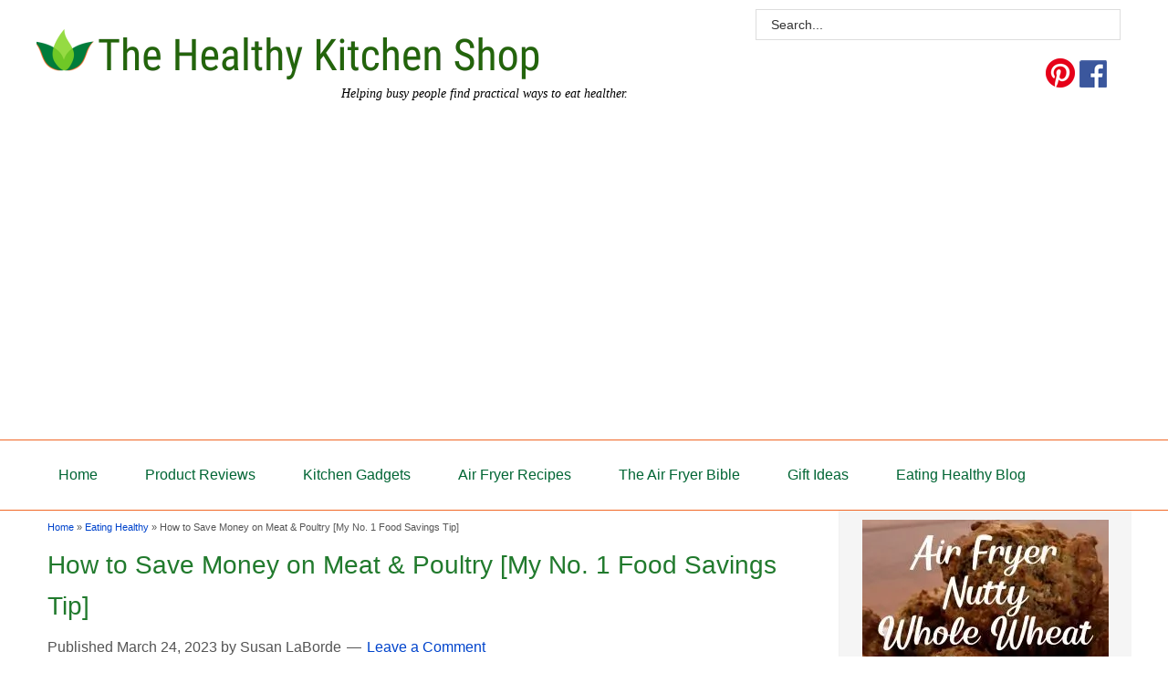

--- FILE ---
content_type: text/html; charset=utf-8
request_url: https://www.google.com/recaptcha/api2/aframe
body_size: 265
content:
<!DOCTYPE HTML><html><head><meta http-equiv="content-type" content="text/html; charset=UTF-8"></head><body><script nonce="0Diwn7WCc_F_YDxpYLQgyg">/** Anti-fraud and anti-abuse applications only. See google.com/recaptcha */ try{var clients={'sodar':'https://pagead2.googlesyndication.com/pagead/sodar?'};window.addEventListener("message",function(a){try{if(a.source===window.parent){var b=JSON.parse(a.data);var c=clients[b['id']];if(c){var d=document.createElement('img');d.src=c+b['params']+'&rc='+(localStorage.getItem("rc::a")?sessionStorage.getItem("rc::b"):"");window.document.body.appendChild(d);sessionStorage.setItem("rc::e",parseInt(sessionStorage.getItem("rc::e")||0)+1);localStorage.setItem("rc::h",'1769377770694');}}}catch(b){}});window.parent.postMessage("_grecaptcha_ready", "*");}catch(b){}</script></body></html>

--- FILE ---
content_type: text/css
request_url: https://thehealthykitchenshop.com/wp-content/cache/asset-cleanup/css/item/kitchenshop__style-css-vdab2f796dc3149597836d5fa72beb009a3158a5b.css
body_size: 8708
content:
/*!/wp-content/themes/kitchenshop/style.css*/html{font-family:sans-serif;-ms-text-size-adjust:100%;-webkit-text-size-adjust:100%}body{margin:0}article,aside,details,figcaption,figure,footer,header,hgroup,main,nav,section,summary{display:block}audio,canvas,progress,video{display:inline-block;vertical-align:baseline}audio:not([controls]){display:none;height:0}[hidden],template{display:none}a{background:0 0}a:active,a:hover{outline:0}abbr[title]{border-bottom:1px dotted}b,strong{font-weight:700}dfn{font-style:italic}h1{font-size:2em;margin:.67em 0}mark{background:#ff0;color:#333}small{font-size:80%}sub,sup{font-size:75%;line-height:0;position:relative;vertical-align:baseline}sup{top:-.5em}sub{bottom:-.25em}img{border:0}svg:not(:root){overflow:hidden}figure{margin:1em 40px}hr{-moz-box-sizing:content-box;box-sizing:content-box;height:0}pre{overflow:auto}code,kbd,pre,samp{font-family:monospace,monospace;font-size:1em}button,input,optgroup,select,textarea{color:inherit;font:inherit;margin:0}button{overflow:visible}button,select{text-transform:none}button,html input[type=button],input[type=reset],input[type=submit]{-webkit-appearance:button;cursor:pointer}button[disabled],html input[disabled]{cursor:default}button::-moz-focus-inner,input::-moz-focus-inner{border:0;padding:0}input{line-height:normal}input[type=checkbox],input[type=radio]{box-sizing:border-box;padding:0}input[type=number]::-webkit-inner-spin-button,input[type=number]::-webkit-outer-spin-button{height:auto}input[type=search]{-webkit-appearance:textfield;-moz-box-sizing:content-box;-webkit-box-sizing:content-box;box-sizing:content-box}input[type=search]::-webkit-search-cancel-button,input[type=search]::-webkit-search-decoration{-webkit-appearance:none}fieldset{border:1px solid silver;margin:0 2px;padding:.35em .625em .75em}legend{border:0;padding:0}textarea{overflow:auto}optgroup{font-weight:700}table{border-collapse:collapse;border-spacing:0}td,th{padding:0}*,input[type="search"]{-webkit-box-sizing:border-box;-moz-box-sizing:border-box;box-sizing:border-box}.author-box:before,.clearfix:before,.entry:before,.entry-content:before,.footer-widgets:before,.nav-primary:before,.nav-secondary:before,.pagination:before,.site-container:before,.site-footer:before,.site-header:before,.site-inner:before,.wrap:before{content:" ";display:table}.author-box:after,.clearfix:after,.entry:after,.entry-content:after,.footer-widgets:after,.nav-primary:after,.nav-secondary:after,.pagination:after,.site-container:after,.site-footer:after,.site-header:after,.site-inner:after,.wrap:after{clear:both;content:" ";display:table}.clearboth{clear:both}.clearnone{clear:none}.clearright{clear:right}.clearleft{clear:left}#text-23{background-color:#fff;margin-left:20px;margin-right:20px;border:1px solid #5c2a47;color:#5c2a47;border-radius:8px;-webkit-box-shadow:0 2px 6px rgb(0 0 0 / .3);-moz-box-shadow:0 2px 6px rgb(0 0 0 / .3);box-shadow:0 2px 6px rgb(0 0 0 / .3);font-family:'Times New Roman',serif;font-style:italic;font-size:120%}#text-23 .widget-wrap,#text-51 .widget-wrap{border-bottom:0 none}#text-51{background-color:#fff;border:4px double #000;padding:20px 0 0 0}.bold,tr.bold td{font-weight:700}.textmed{font-size:130%}.small{font-size:80%}.medium{font-size:115%}.large{font-size:150%}.centered{text-align:center}.spaced li{margin-bottom:15px;line-height:1.5em}.semispaced li{margin-bottom:15px}.halfspaced li{margin-bottom:10px}ul.indented{padding-left:40px}.black{color:#000}.dkgreen{color:#23640C}.orange{color:#fd612e}@font-face{font-family:'oswald_stencilregular';src:url(/wp-content/themes/kitchenshop/fonts/oswaldrenamed-stencil-webfont.eot);src:url(/wp-content/themes/kitchenshop/fonts/oswaldrenamed-stencil-webfont.eot?#iefix) format('embedded-opentype'),url(/wp-content/themes/kitchenshop/fonts/oswaldrenamed-stencil-webfont.woff) format('woff'),url(/wp-content/themes/kitchenshop/fonts/oswaldrenamed-stencil-webfont.ttf) format('truetype'),url(/wp-content/themes/kitchenshop/fonts/oswaldrenamed-stencil-webfont.svg#oswald_stencilregular) format('svg');font-weight:400;font-style:normal;font-display:swap}@font-face{font-family:'fontello';src:url(/wp-content/themes/kitchenshop/fonts/fontello.eot);src:url(/wp-content/themes/kitchenshop/fonts/fontello.eot?#iefix) format('embedded-opentype'),url(/wp-content/themes/kitchenshop/fonts/fontello.woff) format('woff'),url(/wp-content/themes/kitchenshop/fonts/fontello.ttf) format('truetype'),url(/wp-content/themes/kitchenshop/fonts/fontello.svg#fontello) format('svg');font-weight:400;font-style:normal;font-display:swap}body{background-color:#fff;color:#555;font-family:Arial,sans-serif;font-size:18px;font-weight:100;line-height:1.625;margin:0}hr{background-color:#ccc;border:0 none;height:1px;margin:24px 24px 1.71429rem}.indent{margin-left:30px}a,button,input:focus,input[type="button"],input[type="reset"],input[type="submit"],textarea:focus,.button,.gallery img{-webkit-transition:all 0.1s ease-in-out;-moz-transition:all 0.1s ease-in-out;-ms-transition:all 0.1s ease-in-out;-o-transition:all 0.1s ease-in-out;transition:all 0.1s ease-in-out}::-moz-selection{background-color:#333;color:#fff}::selection{background-color:#333;color:#fff}a,a.defaultcolor{color:#04c;text-decoration:none}.entry-content a.visible{text-decoration:underline}a:hover{color:blue}.entry-content .articletoc a,.entry-content .articletocwide a,.articletocleft a,a.back,.entry-content .entry-footer a,#comments a{color:#02238e;font-weight:400}.sidebar .widget a{color:#01134d;font-weight:100;text-decoration:underline}.sidebar .widget a.defaultcolor{color:#04c}.sidebar .widget a:hover{color:#04c}a:link,a:visited,a:hover,a:active{outline:none;border:0}a.back{font-style:italic;display:block;margin-bottom:60px}.tablepress a{text-decoration:underline}p{margin:0 0 28px;padding:0}ol,ul{margin:0;padding:0}li{list-style-type:none}b,strong{font-weight:700}blockquote,cite,em,i{font-style:italic}blockquote{margin:40px}h1,h2,h3,h4,h5,h6{color:#217a2d;font-family:Arial,sans-serif;font-weight:400;margin:0 0 10px}h5.smapsubhead{font-style:italic;color:#000;margin:15px 0 0 15px}.entry-content h3.listheader{clear:none;margin:0;padding:0;line-height:1}h1{font-size:2.6rem;font-weight:700}h2{font-size:24px}h3{font-size:20px}h4{font-size:18px}h5{font-size:16px}h6{font-size:14px}.entry-content h2{margin:2.5rem 0 1.5rem 0;font-family:Oswald,sans-serif;font-size:25px}.entry-content h3{margin-top:40px}.home .entry-content h3:first-of-type{margin-top:10px}.articletoc h4,.articletocleft h4,.articletocwide h4{color:#000}.widget h5{color:#000;font-weight:700;margin-bottom:0}embed,iframe,img,object,video,.wp-caption{max-width:100%}iframe{margin-bottom:40px}img{height:auto}.featured-content img,.gallery img{width:auto}.gallery{overflow:hidden}.gallery-item{float:left;margin:0 0 28px;text-align:center}.gallery-columns-2 .gallery-item{width:50%}.gallery-columns-3 .gallery-item{width:33%}.gallery-columns-4 .gallery-item{width:25%}.gallery-columns-5 .gallery-item{width:20%}.gallery-columns-6 .gallery-item{width:16.6666%}.gallery-columns-7 .gallery-item{width:14.2857%}.gallery-columns-8 .gallery-item{width:12.5%}.gallery-columns-9 .gallery-item{width:11.1111%}.gallery img{border:1px solid #ddd;height:auto;padding:4px}.gallery img:hover{border:1px solid #999}input,select,textarea{background-color:#fff;border:1px solid #ddd;color:#333;font-size:18px;font-weight:300;padding:16px;width:100%}.header-widget-area input,.sidebar .search-form input{padding:8px 16px;font-size:14px;margin-bottom:20px}.sidebar .widget.widget_search{padding-top:0}input:focus,textarea:focus{border:1px solid #999;outline:none}input[type="checkbox"],input[type="image"],input[type="radio"]{width:auto}::-moz-placeholder{color:#333;font-weight:300;opacity:1}::-webkit-input-placeholder{color:#333;font-weight:300}button,input[type="button"],input[type="reset"],input[type="submit"],.button{background-color:#333;border:none;color:#fff;cursor:pointer;font-size:16px;font-weight:300;padding:16px 24px;text-transform:uppercase;width:auto}.footer-widgets button,.footer-widgets input[type="button"],.footer-widgets input[type="reset"],.footer-widgets input[type="submit"],.footer-widgets .button{background-color:#e5554e;color:#fff}button:hover,input:hover[type="button"],input:hover[type="reset"],input:hover[type="submit"],.button:hover{background-color:#e5554e;color:#fff}.entry-content .button:hover{color:#fff}.footer-widgets button:hover,.footer-widgets input:hover[type="button"],.footer-widgets input:hover[type="reset"],.footer-widgets input:hover[type="submit"],.footer-widgets .button:hover{background-color:#fff;color:#333}.button{display:inline-block}input[type="search"]::-webkit-search-cancel-button,input[type="search"]::-webkit-search-results-button{display:none}table{border-collapse:collapse;border-spacing:0;line-height:2;margin-bottom:40px;width:100%}td,th{text-align:left}td{border-top:1px solid #ddd;padding:6px 0}th{font-weight:400}.site-inner,.wrap{margin:0 auto;max-width:1200px}.site-inner{clear:both;background:#f5f5f5}.content-sidebar-sidebar .content-sidebar-wrap,.sidebar-content-sidebar .content-sidebar-wrap,.sidebar-sidebar-content .content-sidebar-wrap{width:980px}.content-sidebar-sidebar .content-sidebar-wrap{float:left}.sidebar-content-sidebar .content-sidebar-wrap,.sidebar-sidebar-content .content-sidebar-wrap{float:right}.content{float:right;width:73.3333%;background:#fff;border-right:1px solid #f1f1f1;padding-left:1%}.content-sidebar .content,.content-sidebar-sidebar .content,.sidebar-content-sidebar .content{float:left}.content-sidebar-sidebar .content,.sidebar-content-sidebar .content,.sidebar-sidebar-content .content{width:580px}.full-width-content .content{width:100%;border-right:0}.sidebar-primary{float:right;width:26.667%}.sidebar-content .sidebar-primary,.sidebar-sidebar-content .sidebar-primary{float:left}.sidebar-secondary{float:left;width:180px}.content-sidebar-sidebar .sidebar-secondary{float:right}.five-sixths,.four-sixths,.one-fourth,.one-half,.one-sixth,.one-third,.three-fourths,.three-sixths,.two-fourths,.two-sixths,.two-thirds{float:left;margin-left:2.564102564102564%}.one-half,.three-sixths,.two-fourths{width:48.717948717948715%}.one-third,.two-sixths{width:31.623931623931625%}.four-sixths,.two-thirds{width:65.81196581196582%}.one-fourth{width:23.076923076923077%}.three-fourths{width:74.35897435897436%}.one-sixth{width:14.52991452991453%}.five-sixths{width:82.90598290598291%}.first{clear:both;margin-left:0}.avatar{float:left}.alignleft .avatar,.author-box .avatar{margin-right:24px}.alignright .avatar{margin-left:24px}.comment .avatar{margin:0 16px 24px 0}.breadcrumb{margin-top:10px;margin-bottom:50px;font-size:11px}.archive-description,.author-box{background-color:#fff;font-size:16px;margin-bottom:40px;padding:40px}.author-box-title{font-size:16px;margin-bottom:4px}.archive-description p:last-child,.author-box p:last-child{margin-bottom:0}.search-form{overflow:hidden}.site-header .search-form{float:right}.entry-content .search-form{width:50%}.site-header .search-form{width:100%}.genesis-nav-menu .search input[type="submit"],.widget_search input[type="submit"]{border:0;clip:rect(0,0,0,0);height:1px;margin:-1px;padding:0;position:absolute;width:1px}.archive-title{font-size:20px}.entry-title{font-size:28px;font-weight:500}.entry-title a,.sidebar .widget-title a{color:#333}.entry-title a:hover{color:#e5554e}.widget-title{color:#016534;font-size:1.2em;border-bottom:1px dotted #fd612e;padding-top:8px;margin:0 0 10px 0}.footer-widgets .widget-title{color:#fff}a.aligncenter img{display:block;margin:0 auto}a.alignnone{display:inline-block}.alignleft{float:left;text-align:left}.alignright{float:right;text-align:right}a.alignleft,a.alignnone,a.alignright{max-width:100%}img.centered,.aligncenter{display:block;margin:0 auto 24px}img.alignnone,.alignnone{margin-bottom:12px}a.alignleft,img.alignleft,.wp-caption.alignleft{margin:0 24px 24px 0}a.alignright,img.alignright,.wp-caption.alignright{margin:0 0 24px 24px}article.post-2199 img.alignleft{margin-right:0}.wp-caption-text{font-size:.857143rem;font-style:italic}.entry-content p.wp-caption-text{margin-bottom:0}.widget{word-wrap:break-word}.widget ol>li{list-style-position:inside;list-style-type:decimal;padding-left:20px;text-indent:-20px}.widget li li{border:none;margin:0 0 0 30px;padding:0}.widget_calendar table{width:100%}.widget_calendar td,.widget_calendar th{text-align:center}.featured-content .entry{border-bottom:2px solid #f5f5f5;margin-bottom:20px;padding:0 0 24px}.footer-widgets .entry{border-bottom:1px dotted #666}.featured-content .entry-title{font-size:20px}.site-header{background-color:#fff;min-height:76px}.site-header .wrap{padding:10px 0}.title-area{float:left;padding:10px 0;width:660px}.header-full-width .title-area{width:100%}.site-title{font-size:32px;font-weight:400;line-height:1.2}.site-title a,.site-title a:hover{color:#333}.header-image .site-title>a{background:url(/wp-content/themes/kitchenshop/images/the-healthy-kitchen-shop-logo-title-101223.png) no-repeat left;float:left;min-height:76px;width:557px}.site-description{font-size:14px;font-weight:100;color:#000;line-height:1;text-align:right;clear:both;margin-right:12px;font-style:italic;font-family:'Times New Roman',Times,serif}.site-description,.site-title{margin-bottom:0}.header-image .site-title{display:block;text-indent:-9999px}.site-header .widget-area{float:right;text-align:right;width:400px;margin-right:1%}.site-header .widget-area section{float:right;clear:right;width:100%}.genesis-nav-menu{clear:both;font-size:16px;line-height:1;width:100%}.genesis-nav-menu .menu-item{display:inline-block;text-align:left}.genesis-nav-menu a{color:#333;display:block;padding:30px 24px}.genesis-nav-menu a:hover,.genesis-nav-menu .current-menu-item>a,.genesis-nav-menu .sub-menu .current-menu-item>a:hover{color:#e5554e}.genesis-nav-menu .sub-menu{left:-9999px;opacity:0;position:absolute;-webkit-transition:opacity .4s ease-in-out;-moz-transition:opacity .4s ease-in-out;-ms-transition:opacity .4s ease-in-out;-o-transition:opacity .4s ease-in-out;transition:opacity .4s ease-in-out;width:200px;z-index:99}.genesis-nav-menu .sub-menu a{background-color:#fff;border:1px solid #eee;border-top:none;font-size:14px;padding:20px;position:relative;width:200px}.genesis-nav-menu .sub-menu .sub-menu{margin:-55px 0 0 199px}.genesis-nav-menu .menu-item:hover{position:static}.genesis-nav-menu .menu-item:hover>.sub-menu{left:auto;opacity:1}.genesis-nav-menu>.first>a{padding-left:0}.genesis-nav-menu>.last>a{padding-right:0}.genesis-nav-menu>.right{color:#fff;float:right;list-style-type:none;padding:30px 0}.genesis-nav-menu>.right>a{display:inline;padding:0}.genesis-nav-menu>.rss>a{margin-left:48px}.genesis-nav-menu>.search{padding:10px 0 0}.site-header .sub-menu{border-top:1px solid #eee}.site-header .sub-menu .sub-menu{margin-top:-56px}.site-header .genesis-nav-menu li li{margin-left:0}.ubermenu-main .ubermenu-nav .ubermenu-submenu .ubermenu-item-header ul li.topnavcattitle a .ubermenu-target-title{line-height:1em;padding-bottom:0}.ubermenu .topnavdesc .ubermenu-custom-content-padded{border-bottom:1px solid #000;line-height:1em;padding-top:0;margin-bottom:30px}.ubermenu-main .ubermenu-nav .ubermenu-submenu .ubermenu-item-header ul li.compacthead,.ubermenu-main .ubermenu-nav .ubermenu-submenu .ubermenu-item-header ul li.compacthead span.ubermenu-item-layout-text_only span.ubermenu-target-title{line-height:1em;margin-top:0;padding-top:0;margin-bottom:0;padding-bottom:0}.nav-primary{border-top:1px solid #f16725;border-bottom:1px solid #f16725}.nav-primary .genesis-nav-menu a{color:#016534}.nav-primary .genesis-nav-menu .sub-menu a{color:#016534;background-color:#fff}.nav-primary .genesis-nav-menu a:hover,.nav-primary .genesis-nav-menu .current-menu-item>a,.nav-primary .genesis-nav-menu .sub-menu .current-menu-item>a:hover{text-decoration:underline}.nav-primary .genesis-nav-menu .sub-menu a:hover{text-decoration:underline}.nav-secondary{background-color:#fff}.entry{margin-bottom:40px;padding-right:60px}.full-width-content .entry{padding-right:0}.content .entry{background-color:#fff}.entry-content ol,.entry-content ul{margin-bottom:28px;margin-left:40px}.entry-content ol>li{list-style-type:decimal}.entry-content ul>li{list-style-type:disc}.entry-content ol ol,.entry-content ul ul{margin-bottom:0}.entry-content code{background-color:#333;color:#ddd}p.entry-meta{font-size:16px;margin-bottom:0}.entry-header .entry-meta{margin-bottom:24px}.entry-footer .entry-meta{border-top:2px solid #f5f5f5;padding-top:24px}.entry-categories,.entry-tags{display:block}.entry-comments-link::before{content:"\2014";margin:0 6px 0 2px}.pagination{clear:both;margin:40px 0}.adjacent-entry-pagination{margin-bottom:0}.archive-pagination li{display:inline}.archive-pagination li a{background-color:#333;color:#fff;cursor:pointer;display:inline-block;font-size:16px;padding:8px 12px}.archive-pagination li a:hover,.archive-pagination .active a{background-color:#e5554e}.comment-respond,.entry-comments,.entry-pings{background-color:#fff;margin-bottom:40px}.comment-respond,.entry-pings{padding:40px 40px 16px}.entry-comments{padding:40px}.comment-header{font-size:16px}li.comment{background-color:#f5f5f5;border:2px solid #fff;border-right:none}.comment-content{clear:both}.comment-list li{margin-top:24px;padding:32px}.comment-list li li{margin-right:-32px}.comment-respond input[type="email"],.comment-respond input[type="text"],.comment-respond input[type="url"]{width:50%}.comment-respond label{display:block;margin-right:12px}.entry-comments .comment-author{margin-bottom:0}.entry-pings .reply{display:none}.form-allowed-tags{background-color:#f5f5f5;font-size:16px;padding:24px}.sidebar{font-size:16px}.sidebar li{margin-bottom:10px;padding-bottom:10px}.sidebar p:last-child,.sidebar ul>li:last-child{margin-bottom:0}.sidebar .widget{margin-bottom:40px;padding:10px}.sidebar .widget .widget-wrap{border-bottom:1px solid #fd612e}.widget-wrap ul,.textwidget{margin-left:15px;margin-right:15px}.sidebar #text-5 .widget-wrap{border:0}.sidebar #text-5 img{margin-top:20px}.footer-widgets{background-color:#000;background-color:#017b3e;clear:both;padding-top:40px}.footer-widgets,.footer-widgets a{color:#fff}.footer-widgets input{border:1px solid #333}.footer-widgets a.button,.footer-widgets a:hover{color:#fff}.footer-widgets li{border-bottom:1px dotted #666;margin-bottom:10px;padding-bottom:10px}.footer-widgets .widget{margin-bottom:40px}.footer-widgets p:last-child{margin-bottom:0}.footer-widgets-1 li{float:left;margin-right:60px}.footer-widgets-2{clear:both;padding-top:60px}.fwfooter{background-color:#f5f5f5;margin-top:0;padding-bottom:20px;padding-top:20px}.fwfooter section{float:left;margin-top:20px;margin-left:2.564102564102564%;width:30.623931623931625%}.fwfooter li{margin-bottom:15px}.fwfooter span.sitetag{font-style:italic;font-size:80%}.fwfooter a.sitename{color:#017b3e;font-weight:700;margin-left:1%}.fwfooter img{margin:0 8px}@media only screen and (max-width:800px){.fwfooter section{margin-top:25px;Width:100%}.fwfooter a.sitename{display:block;text-align:center}.fwfooter span.sitetag{display:block;text-align:center;margin-left:1%;margin-right:1%}}.site-footer{border-top:9px solid #f16725;background-color:#e8e8e8;font-size:16px;line-height:1;padding:40px 0;text-align:center}.site-footer p{margin-bottom:0}span.yes{display:block;width:21px;height:27px;background:#fff0 url(https://www.thehealthykitchenshop.com/wp-content/uploads/2016/11/check-green.png) 0 0 no-repeat}.sources{clear:both;border-top:1px solid #ccc;font-style:italic;padding-top:10px;margin-top:20px;font-size:80%}div.pinterestcustom{width:auto;float:left;clear:none;display:inline-block;margin:0 5px 0 0}div.promo{margin:20px auto;clear:both}span.sponsored{display:block}p.sponsored,div.sponsored,span.sponsored{text-align:right;font-size:80%;color:#999;margin-bottom:0}div.sponsored{width:100%}#lcp_instance_0 img{float:right;clear:right}#lcp_instance_0 li{border-bottom:1px solid #e1e1e1;margin-bottom:60px}#fpmorehelp{border:1px solid #e1e1e1;padding:0 40px}.to-top{display:inline-block;height:40px;width:40px;position:fixed;bottom:40px;right:10px;box-shadow:0 0 10px rgb(0 0 0 / .05);overflow:hidden;text-indent:100%;white-space:nowrap;background:rgb(49 141 19 / .8) url(/wp-content/themes/kitchenshop/images/to-top.svg) no-repeat center 50%;visibility:hidden;opacity:0;-webkit-transition:all .3s;-moz-transition:all .3s;transition:all .3s}.to-top.top-is-visible{visibility:visible;opacity:1}.to-top.top-fade-out{opacity:.5}.no-touch .to-top:hover{background-color:#23640C;opacity:1}@media only screen and (min-width:768px){.to-top{right:20px;bottom:20px}}@media only screen and (min-width:1024px){.to-top{height:60px;width:60px;right:30px;bottom:30px}}.homespecial{background:#f5f5f5;color:#000;margin-bottom:40px}.homespecial img{border:10px solid #fff}.homespecial-text{padding:15px 20px 1px 20px}.homespecial h2{background-color:#81d315;color:#000;padding-top:15px;padding-bottom:10px;margin-top:0;padding-left:20px;font-size:1.4em}.homespecial h3{font-size:1.2em;padding:0;margin:15px 0 0 15px;font-style:italic}.entry-content .homesectionhead{color:#23640C;padding-bottom:0;margin-bottom:0}.randomdisplay{clear:both;width:100%;margin-bottom:40px}div.rditem{display:inline-block;vertical-align:middle;border:1px solid #ccc;margin:10px 5px;padding:0 10px 10px 10px;text-align:center;clear:none}div.rditem p{margin:0 auto;font-weight:700}.pricecheck{width:250px;text-align:center;padding:5px;float:right;clear:right;margin:0 0 40px 40px;color:#f16725}.pricecheck p{margin:0 10px;font-size:14px;hyphens:none}.button-wrapper{margin:0 auto;padding:20px 0}.button-wrapper-large{margin:0 auto;padding:0}.btn-wrapper-large{text-align:center}.a-btn,.h-btn,.blue-btn{background:#fecc5f;background:-webkit-gradient(linear,left top,left bottom,color-stop(#feda71,0),color-stop(#febb4a,1));background:-webkit-linear-gradient(top,#feda71 0%,#febb4a 100%);background:-moz-linear-gradient(top,#feda71 0%,#febb4a 100%);background:-o-linear-gradient(top,#feda71 0%,#febb4a 100%);background:linear-gradient(top,#feda71 0%,#febb4a 100%);filter:progid:DXImageTransform.Microsoft.gradient(startColorstr='#feda71',endColorstr='#febb4a',GradientType=0);border:1px solid #f5b74e;border-color:#f5b74e #e5a73e #d6982f;-webkit-box-shadow:0 1px 1px #d3d3d3,inset 0 1px 0 #fee395;-moz-box-shadow:0 1px 1px #d3d3d3,inset 0 1px 0 #fee395;box-shadow:0 1px 1px #d3d3d3,inset 0 1px 0 #fee395;padding:0 80px 0 10px;height:38px;display:inline-block;position:relative;-webkit-border-radius:4px;-moz-border-radius:4px;border-radius:4px;margin:5px auto;overflow:hidden;-webkit-transition:all 0.3s linear;-moz-transition:all 0.3s linear;-o-transition:all 0.3s linear;transition:all 0.3s linear;color:#fff}.blue-btn{background:#007dc6}.a-btn{float:left}.h-btn,.blue-btn{float:none}.a-btn-text,.h-btn-text,.blue-btn-text{padding-top:5px;display:block;font-size:18px;white-space:nowrap;color:#000;text-shadow:0 1px 0 #fedd9b;-webkit-transition:all 0.3s linear;-moz-transition:all 0.3s linear;-o-transition:all 0.3s linear;transition:all 0.3s linear}.blue-btn-text{color:#fff}.a-btn-icon-right,.h-btn-icon-right{position:absolute;right:0;top:0;height:100%;width:52px;border-left:1px solid #f5b74e;-webkit-box-shadow:1px 0 1px rgb(255 255 255 / .4) inset;-moz-box-shadow:1px 0 1px rgb(255 255 255 / .4) inset;box-shadow:1px 0 1px rgb(255 255 255 / .4) inset}.a-btn-icon-right span,.h-btn-icon-right span{width:38px;height:38px;position:absolute;left:50%;top:50%;margin:-20px 0 0 -20px;background:#fff0 url(/wp-content/themes/kitchenshop/images/arrow_right.png) no-repeat 50% 55%;-webkit-transition:all 0.3s linear;-moz-transition:all 0.3s linear;-o-transition:all 0.3s linear;transition:all 0.3s linear}.a-btn:hover,.h-btn:hover,.blue-btn:hover{-webkit-box-shadow:0 1px 1px rgb(255 255 255 / .8) inset,1px 1px 5px rgb(0 0 0 / .4);-moz-box-shadow:0 1px 1px rgb(255 255 255 / .8) inset,1px 1px 5px rgb(0 0 0 / .4);box-shadow:0 1px 1px rgb(255 255 255 / .8) inset,1px 1px 5px rgb(0 0 0 / .4)}.a-btn:hover .a-btn-text,.h-btn:hover .h-btn-text{text-shadow:0 1px 1px rgb(0 0 0 / .2);color:#fff}.a-btn:hover .a-btn-icon-right span,.h-btn:hover .h-btn-icon-right span,.blue-btn:hover .h-btn-icon-right span{-webkit-transform:rotate(-45deg);-moz-transform:rotate(-45deg);-ms-transform:rotate(-45deg);-o-transform:rotate(-45deg);transform:rotate(-45deg)}.a-btn:active,.h-btn-active{position:relative;top:1px;background:#fec354;background:-webkit-gradient(linear,left top,left bottom,color-stop(#fec354,0),color-stop(#fecd61,1));background:-webkit-linear-gradient(top,#fec354 0%,#fecd61 100%);background:-moz-linear-gradient(top,#fec354 0%,#fecd61 100%);background:-o-linear-gradient(top,#fec354 0%,#fecd61 100%);background:linear-gradient(top,#fec354 0%,#fecd61 100%);filter:progid:DXImageTransform.Microsoft.gradient(startColorstr='#fec354',endColorstr='#fecd61',GradientType=0);border-color:#d29a3a #cc9436 #c89133;text-shadow:0 1px 0 #fee1a0;-webkit-box-shadow:0 1px 1px #d4d4d4,inset 0 1px 0 #fed17e;-moz-box-shadow:0 1px 1px #d4d4d4,inset 0 1px 0 #fed17e;box-shadow:0 1px 1px #d4d4d4,inset 0 1px 0 #fed17e}a.btn-small,a.wmart-small{color:#fff;text-decoration:none;text-align:center;font-family:'Arial Narrow',Arial,sans-serif;font-size:16px;font-weight:700;white-space:nowrap;letter-spacing:.08em;display:inline-block;box-shadow:0 4px 2px -2px rgb(0 0 0 / .4);-webkit-border-radius:8px;-moz-border-radius:8px;border-radius:8px;padding:8px 12px;width:auto;line-height:1.3em}a.btn-small{background:#e85107}a.wmart-small{background:#007dc6}a.btn-small:visited{color:#fff}a.btn-small:hover{background:#f16725}a.btn-small:active{color:#fff}p.leadin{margin-top:40px}p.leadin b{color:#000}h2.homefeaturedhead{font-weight:700;color:#000;text-transform:uppercase;font-size:1.6em;padding-top:15px;padding-bottom:5px;margin-bottom:0}.homefeatured{display:block;margin-bottom:40px;margin-top:20px;background:#efefef}.homefeatured p{margin-left:10px;margin-right:20px}.homefeatured h2{clear:both;font-size:1.5em;text-align:center;background-color:#fd612e;color:#fff;padding-top:10px;padding-bottom:5px;margin-top:0}.homefeatured h3{font-size:1.5em;font-style:italic;margin-top:10px}.featuredinset{border:1px solid #000;background-color:#fff;margin:0 20px 10px 20px;padding:15px}.featuredinset h5{color:#000;font-weight:700;font-size:14px}span.readme{font-weight:700;font-style:italic}.rating{text-align:center;font-size:25px;color:#000}.rating u{color:#f16725}.rating span{font-style:italic;font-size:20px;font-family:Helvetica,sans-serif;font-weight:100!important}.rating-bg{display:inline-block;width:65px;height:13px;background:url(/wp-content/themes/kitchenshop/images/star-rating.png) 0 0}.rating-percent{display:block;height:13px;background:url(/wp-content/themes/kitchenshop/images/star-rating.png) 0 -13px}.lowestprice{width:228px;float:right;clear:right;margin:0 0 40px 40px}article .vcard .fn{display:none}.discount{text-align:center;float:right;clear:right;width:125px;margin:0 0 20px 40px}.amzroll{display:block;width:120px;height:43px;background:url(/wp-content/themes/kitchenshop/images/buy4.gif) 0 0 no-repeat}.amzroll:hover{display:block;width:120px;height:43px;background:url(/wp-content/themes/kitchenshop/images/buy3.gif) 0 0 no-repeat}.frcr{float:right;clear:right}.newtoc{background-color:#fafafa;border:1px solid #e9e9e9;padding:20px;width:450px;font-size:90%}.articletoc,.articletocleft,.articletocwide,.articletocwide2,.articletocnew{background-color:#fafafa;border:1px solid #e9e9e9;padding:20px;font-size:90%}.atocwidebigfont{font-size:95%}.articletoc ul,.articletocleft ul,.articletocwide ul,.articletocnew ul{font-weight:400;color:#999}.articletoc{width:188px;float:right;clear:right;margin:20px 0 20px 40px}.articletocleft{width:400px;margin:20px 20px 20px 0}.articletocwide{width:100%;margin:0 auto 40px auto}.articletocwide2{width:100%}.articletocnew{clear:both;margin:40px 0;padding:20px;border:1px solid #428bca}.articletocleft table,.articletocwide table{margin-bottom:0;padding-bottom:0}.articletocleft td,.articletocwide td{border:0 none}.articletoc h4,.articletoc p,.articletocleft h4,.articletocleft p,.articletocwide p,.articletocwide2 h4{text-align:center;margin:0;padding:0}.articletocleft h4,.articletocwide h4{margin-bottom:0}.articletocwide ul{margin:0}h4.h4toc span{font-weight:400;font-style:italic;font-size:80%;display:inline-block;line-height:1.2em}.articletoc p,.articletocleft p,.articletocwide p,.articletocnew p{font-style:italic;line-height:1}.articletocleft ul,.articletocwide ul .articletocwide2 ul{margin-top:10px;margin-left:0;margin-bottom:0;padding-left:0}.articletoc ul{margin-left:10px;margin-top:10px;margin-bottom:0}.articletoc ul li{margin-left:1.5rem;margin-bottom:1.1rem}.articletocleft td:first-of-type{padding-right:12px}.articletocwide2 ul li{margin:0 10px 8px 10px}.advads_ind_cell a img{border:0 none}ul.pros li,ul.cons li{list-style-type:none;padding-left:32px;margin-bottom:12px}ul.pros li{background:#fff0 url(/wp-content/themes/kitchenshop/images/pro.png) 0 0 no-repeat}ul.cons li{background:#fff0 url(/wp-content/themes/kitchenshop/images/cons.png) 0 0 no-repeat}.tablepress-scroll-wrapper{overflow-x:auto;overflow-y:hidden}.entry-content table#tablepress-1{width:auto}.entry-content table#tablepress-1 .column-1{word-wrap:normal;font-weight:700}.entry-content table#tablepress-4 .column-1,.entry-content table#tablepress-5 .column-1,.entry-content table#tablepress-20 .column-1,.entry-content table#tablepress-22 .column-1{hyphens:none;-webkit-hyphens:none;-moz-hyphens:none;min-width:120px}#tablepress-1 th{text-align:center;hyphens:none;-webkit-hyphens:none;-moz-hyphens:none;vertical-align:top}#tablepress-4 th,#tablepress-5 th{hyphens:none;-webkit-hyphens:none;-moz-hyphens:none;text-align:center}#tablepress-3 .column-1,#tablepress-4 .column-1,#tablepress-5 .column-1{max-width:200px}#tablepress-39 .column-1{max-width:170px}#tablepress-5 .column-1{font-weight:700}.tablepress-id-26 tr>td,.tablepress-id-25 tr>td{text-align:center}.tablepress-id-26 tr.row-2>td,.tablepress-id-25 tr.row-2>td{font-weight:700}.tablepress .row-hover tr:last-of-type:hover td{background-color:#fff0}#tablepress-22 tr.row-27 td.column-3{max-width:120px}#tablepress-22 tr.row-27:hover td{background-color:#f9f9f9}.entry-content .tablepress{font-size:.8rem}.tablepress tfoot th,.tablepress thead th,#tablepress-13 tr.row-2>td,#tablepress-14 tr.row-2>td,#tablepress-15 tr.row-2>td,#tablepress-16 tr.row-2>td,#tablepress-19 tr.row-2>td,#tablepress-20 tr.row-2>td,#tablepress-1 .row-2>td,#tablepress-27 .row-2>td,#tablepress-30 .row-2>td,#tablepress-29 .row-2>td{background-color:#03a252!important;color:#fff}#tablepress-13 tr.row-1>td,#tablepress-14 tr.row-1>td,#tablepress-15 tr.row-1>td,#tablepress-16 tr.row-1>td,#tablepress-19 tr.row-1>td,#tablepress-20 tr.row-1>td,.tablepress-id-26 tr.row-1>td,.tablepress-id-25 tr.row-1>td,#tablepress-1 tr.row-1>td,#tablepress-27 tr.row-1>td,#tablepress-30 tr.row-1>td,#tablepress-29 tr.row-1>td{background-color:#fff;vertical-align:baseline;padding-top:25px}.tablepress-id-29 tr.row-9 td.column-1{min-width:150px}.tablepress-id-14 .column-1,.tablepress-id-16 .column-1{max-width:100px}#tablepress-21 tr.row-1>th{text-align:center;vertical-align:bottom}#tablepress-22 tr.row-1 td{vertical-align:bottom;text-align:center;background-color:#fff}#tablepress-22 tr td:first-of-type,#tablepress-22 tr.row-2,#tablepress-22 tr.row-3{font-weight:700}#tablepress-22 tr.row-5,#tablepress-22 tr.row-16{color:#fd612e;font-size:120%}.entry-content table,.comment-content table{color:#191919}blockquote.style1{background-color:#FCF8E9;border:1px solid #F4F0D0;color:#000;margin:0 0 20px 0;padding:20px;max-width:55%}blockquote.style2{background-color:#FCF8E9;border:1px solid #F4F0D0;color:#000;padding:30px 40px 10px 40px;margin-bottom:60px}blockquote.style3{border:1px solid #bfd753;color:#000;padding:0 30px 20px 30px;margin-bottom:40px;margin-top:20px}blockquote.style4{border:1px solid #bfd753;color:#000;padding:20px;margin:20px 10px 40px 10px;width:auto}blockquote.style5{border:2px solid #23640C;color:#000;padding:20px 30px 0 30px;margin:20px 10px 40px 10px;width:auto}blockquote.styley{background-color:#ff9;border:1px solid #e5e587;color:#000;padding:20px 30px 0 30px;margin:40px 0;font-style:normal}blockquote.styley h3{margin-top:0}blockquote.hilite{background-color:#ff9;border:1px solid #e5e597;color:#000;padding:20px 30px 10px 30px;margin-bottom:60px}.pq{width:260px;padding:30px 30px 25px 40px;font-weight:500;font-style:italic;float:right;clear:right;margin:10px 0 20px 40px;background:#efefef;border:1px solid #000;color:#000;overflow:hidden;line-height:150%;font-size:18px}.pq:before{font-family:'FontAwesome';content:'\f10d';margin:-15px 5px 0 -10px;color:#217a2d;font-size:36px}.notopmargin{margin-top:0}.doubleindent{margin-left:7%;font-weight:700}.doubleindent p{margin:0 0 0 25px;font-weight:400}#tag_cloud-2 .tagcloud{padding:15px;line-height:1.5em}#chartsfooter{border-top:1px solid #000;border-bottom:1px solid #000;padding-bottom:40px;margin-top:40px;padding-top:40px}#chartsfooter #chartsfooterwide{border:3px solid #bce040;clear:none;float:left;margin:0;max-width:70%;padding:20px 40px 5px;text-align:left;font-size:90%}#chartsfooterwide p{margin-bottom:18px}#chartsfooter img{float:left;clear:none;margin-right:40px}#chartsfooter div{float:left;margin-right:4%;border:1px solid #000;text-align:center}#chartsfooter div.last{margin-right:0}#chartsfooter h2{background:linear-gradient(to bottom,#bce040 1%,#bce040 52%,#a1d221 100%) repeat scroll 0 0 #fff0;color:#000;margin-top:0;padding:10px}#chartsfooterwide h2{background:none repeat scroll 0 0 #fff;margin:0 auto;padding:0;text-align:center}#chartsfooter h3{padding-left:10px;padding-right:10px}.entry-content .nostyle li{list-style-type:none}.sidenote,.sidenote2,.sidenote3{margin:0 0 40px 40px;box-shadow:0 2px 6px rgb(210 210 210 / .3);border:1px solid #d1d3d6;float:right;clear:none}.sidenote{width:200px;padding:0 20px 20px 20px}.sidenote2{width:270px;padding:20px 30px 0 30px}.sidenote3{width:270px;padding:30px 30px 0 30px;background-color:#FCF8E9;font-style:italic}.sidenote3 h4{color:#000;font-style:normal}.biglist dt{display:block;clear:right;margin-bottom:40px;border-top:1px solid #e1e1e1}.dressing{float:right;clear:none;margin:0 0 40px 40px}.products a{clear:both;text-decoration:none}.products a:hover{color:#b00309}.productwrap{clear:both;display:block;padding:5%;overflow:hidden;text-align:center;border:solid 4px #fd612e;border-radius:12px;margin:3% auto 1% auto}.prodname{display:block;font-weight:700;font-size:1.3em;margin:0 auto 12px auto}.proddesc{display:block;margin:0 40px}.productbutton{display:block;margin:0 auto 8% auto;text-align:center}.reviews-list p{margin-bottom:15px}.happy{background:url(/wp-content/themes/kitchenshop/images/happy-face.png) 0 0 no-repeat}.happy,.sad,.neutral{width:30px;height:30px;margin-left:auto;margin-right:auto}.sad{background:url(/wp-content/themes/kitchenshop/images/sad.png) 0 0 no-repeat}.neutral{background:url(/wp-content/themes/kitchenshop/images/neutral.png) 0 0 no-repeat}.postid-4549 section#text-26{display:none}.postid-5460 section#text-29{display:none}.giftitem{margin-bottom:80px;border-bottom:2px solid #f6f6f6}.giftitemlast{border-bottom:0 none;margin-bottom:0}.giftitem:after{clear:both;content:" ";display:table}.giftitem h2{font-size:20px;margin:0 0 40px 0;padding:15px 0 5px 0;line-height:1;border-bottom:1px solid #217a2d}.giftitem h2 span{background:#217a2d;color:#fff;padding:14px 10px 5px 10px;margin-right:10px}.lead,.entry-content h3.lead{font-weight:100!important;line-height:1.5;font-size:24px;color:#23640C}#holidays{text-align:center;padding-bottom:20px;color:#000}.leadlight{font-family:Arial;font-weight:normal!important;line-height:1.5;font-size:22px;color:#23640C}a.holidaylnk{display:block;background-color:#000;padding:20px;color:#fff!important;font-weight:700;font-size:120%;text-decoration:underline}.holiday{border:1px solid #c00;background:#fff url(/wp-content/themes/kitchenshop/images/tree.jpg) 0 50% no-repeat;padding:20px 10px 10px 10px;margin:0 0 20px 0;text-align:center}.holiday a{color:#cc0000!important;font-weight:700}.holiday h2{padding-left:30px;font-size:18px;padding-bottom:10px;margin:0}a.red{color:#cc0000!important}a.bold{font-weight:bold!important}.hksfeaturesb{padding-bottom:20px}.hksfsbhead{background-color:#fff;padding-bottom:5px;padding-top:5px;text-align:center}.recipe{padding:0;border:5px solid #a12002;clear:both}.recipehead{background-color:#a12002;color:#F7F7E3;padding:20px 40px 0 40px}.recipehead h2{margin-top:0;color:#fff;text-align:center;margin-bottom:0}.recipehead span{color:#fff}.recipehead h5{color:#F7F7E3;font-weight:400;padding-top:10px;text-align:center;margin-top:0;font-size:80%;font-style:italic}.recipecontent{padding:10px 40px}.recipe h6{margin-bottom:0;color:#555;font-weight:700}ul.time{text-align:center;margin:10px auto;padding-top:15px;border-top:1px solid #F7F7E3}ul.time li{margin:10px;display:inline;list-style-type:none;display:inline-block;word-break:none}.entry-content ul.ingredients{padding-left:0;margin-top:0}.entry-content ul.ingredients>li{list-style-type:none}.instructions{margin-top:0}.entry-content ol.instructions li{margin-bottom:15px}.recipe .legal{font-size:75%;font-style:italic}body p{font-size:18px}#lcp_instance_0>li{border-bottom:0 none;line-height:1em;padding:0;list-style-type:none;margin-bottom:20px}.category .archive-title{text-align:center;background:#86d336;color:#fff;padding-top:10px;padding-bottom:10px;margin-left:0}.category ul.lcp_catlist{margin-left:40px}ul.nobullets{margin-left:0;padding-left:0}ul.nobullets li{list-style-type:none}@media only screen and (max-width:960px){.site-description{text-align:center}}@media only screen and (max-width:800px){.content,.content-sidebar-sidebar .content,.content-sidebar-sidebar .content-sidebar-wrap,.footer-widgets-1,.footer-widgets-2,.footer-widgets-3,.sidebar-content-sidebar .content,.sidebar-content-sidebar .content-sidebar-wrap,.sidebar-primary,.sidebar-secondary,.sidebar-sidebar-content .content,.sidebar-sidebar-content .content-sidebar-wrap{width:100%}.title-area{width:300px}.header-image .site-title>a{background:url(/wp-content/themes/kitchenshop/images/the-healthy-kitchen-shop-logo-title-sm-101223.png) no-repeat left;float:left;width:300px}.genesis-nav-menu{text-align:center}.genesis-nav-menu li,.site-header ul.genesis-nav-menu{float:none}.genesis-nav-menu a,.genesis-nav-menu>.first>a,.genesis-nav-menu>.last>a{padding:20px 16px}}@media only screen and (max-width:768px){.site-header .widget-area{margin:15px auto 0 auto;float:none}.site-header .title-area{width:100%}.header-image .site-title>a{background:url(/wp-content/themes/kitchenshop/images/the-healthy-kitchen-shop-logo-title-sm-101223.png) 50% 0 no-repeat;width:100%}.site-header .widget-area section{float:none;margin-left:auto;margin-right:auto}.one-half,.one-fourth,.one-third,.two-thirds{width:100%;margin-top:30px}blockquote.style1{max-width:90%;margin-left:auto;margin-right:auto;clear:both}.articletocnew{width:100%!important}}@media only screen and (max-width:650px){.articletocnew{width:100%!important}}@media only screen and (max-width:480px){.title-area{width:100%;float:none;padding:10px 0 0 0}.header-image .site-title>a{background:url(/wp-content/themes/kitchenshop/images/the-healthy-kitchen-shop-logo-title-sm-101223.png) 50% 0 no-repeat;float:none;display:block;width:100%}.site-header .widget-area{width:70%;margin:15px auto 0 auto;float:none}.site-header .widget-area section{float:none;margin-left:auto;margin-right:auto}.one-half,.one-third,.one-fourth{float:none;width:100%;margin-top:30px}blockquote.style1{max-width:90%;margin-left:auto;margin-right:auto;clear:both}.articletocnew{width:100%!important}}

--- FILE ---
content_type: application/javascript; charset=utf-8
request_url: https://fundingchoicesmessages.google.com/f/AGSKWxWZkw8dm9FVnNHEnpQ-AuUoOxvtmBxS6dfyBR3X7JiyrRTYyQCEKPZNobqN-x4ZMBN5DKGcug0Y8V5nJgnd42bZv_LlQ38ILcsU_R9VkdGzESBHwCnk-r9IpS_IpBbxrSLR8AGUAIErcHzwCzXkeY-Qg3Uh9lRaw42TD27UF3fmUFjbG8Uc0nQqOh6m/_/convertjsontoad./ads/tile-/newrightcolad./ad_request./affiliates/contextual.
body_size: -1287
content:
window['f4da7e6a-c6e4-4597-bd60-b0e14cc234c0'] = true;